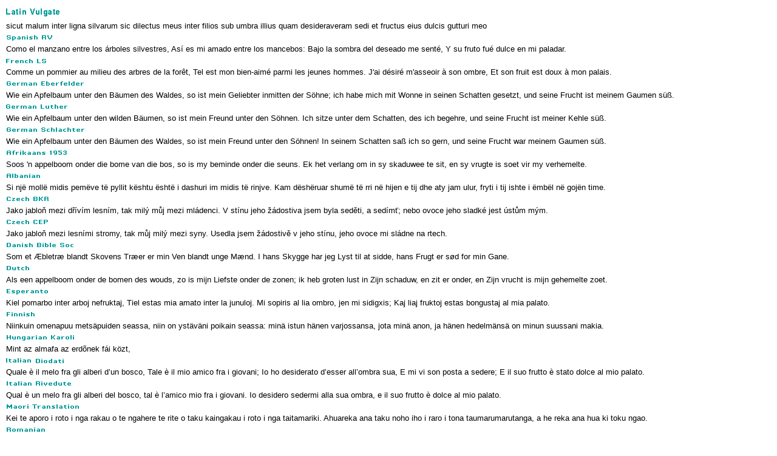

--- FILE ---
content_type: text/html
request_url: http://languages.biblebrowser.com/songs/2-3.htm
body_size: 7730
content:
<html><head><meta http-equiv="Content-Type" content="text/html; charset=UTF-8"><title>Song of Solomon 2:3 Multilingual Translations</title></head><body STYLE="margin-top:4px; margin-right:10px; margin-left:10px; margin-bottom:10px;" text="#000000" link="#0000FF" vlink="#000099" alink="#0099FF" bgcolor="#FFFFFF"><style>A:link {text-decoration:none; color:#0000FF; } A:visited {text-decoration:none; color:#000099; } A:hover {text-decoration:underline; color:#0099ff}<style>A:link {text-decoration:none; color:#0000FF; } A:visited {text-decoration:none; color:#000099; } A:hover {text-decoration:underline; color:#0099ff}</style><font face="Arial, Helvetica, sans-serif" size="2"><img src="/vul.gif"><br>sicut malum inter ligna silvarum sic dilectus meus inter filios sub umbra illius quam desideraveram sedi et fructus eius dulcis gutturi meo<br><img src="/spa.gif"><br>Como el manzano entre los árboles silvestres, Así es mi amado entre los mancebos: Bajo la sombra del deseado me senté, Y su fruto fué dulce en mi paladar.<br><img src="/fre.gif"><br>Comme un pommier au milieu des arbres de la forêt, Tel est mon bien-aimé parmi les jeunes hommes. J'ai désiré m'asseoir à son ombre, Et son fruit est doux à mon palais.<br><img src="/gee.gif"><br>Wie ein Apfelbaum unter den Bäumen des Waldes, so ist mein Geliebter inmitten der Söhne; ich habe mich mit Wonne in seinen Schatten gesetzt, und seine Frucht ist meinem Gaumen süß.<br><img src="/gel.gif"><br>Wie ein Apfelbaum unter den wilden Bäumen, so ist mein Freund unter den Söhnen. Ich sitze unter dem Schatten, des ich begehre, und seine Frucht ist meiner Kehle süß.<br><img src="/ges.gif"><br>Wie ein Apfelbaum unter den Bäumen des Waldes, so ist mein Freund unter den Söhnen! In seinem Schatten saß ich so gern, und seine Frucht war meinem Gaumen süß.<br><img src="/afr.gif"><br>Soos 'n appelboom onder die bome van die bos, so is my beminde onder die seuns. Ek het verlang om in sy skaduwee te sit, en sy vrugte is soet vir my verhemelte.<br><img src="/alb.gif"><br>Si një mollë midis pemëve të pyllit kështu është i dashuri im midis të rinjve. Kam dëshëruar shumë të rri në hijen e tij dhe aty jam ulur, fryti i tij ishte i ëmbël në gojën time.<br><img src="/cze.gif"><br>Jako jabloň mezi dřívím lesním, tak milý můj mezi mládenci. V stínu jeho žádostiva jsem byla seděti, a sedímť; nebo ovoce jeho sladké jest ústům mým.<br><img src="/czp.gif"><br>Jako jabloň mezi lesními stromy, tak můj milý mezi syny. Usedla jsem žádostivě v jeho stínu, jeho ovoce mi sládne na rtech.<br><img src="/dan.gif"><br>Som et Æbletræ blandt Skovens Træer er min Ven blandt unge Mænd. I hans Skygge har jeg Lyst til at sidde, hans Frugt er sød for min Gane.<br><img src="/dut.gif"><br>Als een appelboom onder de bomen des wouds, zo is mijn Liefste onder de zonen; ik heb groten lust in Zijn schaduw, en zit er onder, en Zijn vrucht is mijn gehemelte zoet.<br><img src="/esp.gif"><br>Kiel pomarbo inter arboj nefruktaj, Tiel estas mia amato inter la junuloj. Mi sopiris al lia ombro, jen mi sidigxis; Kaj liaj fruktoj estas bongustaj al mia palato.<br><img src="/fin.gif"><br>Niinkuin omenapuu metsäpuiden seassa, niin on ystäväni poikain seassa: minä istun hänen varjossansa, jota minä anon, ja hänen hedelmänsä on minun suussani makia.<br><img src="/hun.gif"><br>Mint az almafa az erdõnek fái közt,<br><img src="/itd.gif"><br>Quale è il melo fra gli alberi d’un bosco, Tale è il mio amico fra i giovani; Io ho desiderato d’esser all’ombra sua, E mi vi son posta a sedere; E il suo frutto è stato dolce al mio palato.<br><img src="/itr.gif"><br>Qual è un melo fra gli alberi del bosco, tal è l’amico mio fra i giovani. Io desidero sedermi alla sua ombra, e il suo frutto è dolce al mio palato.<br><img src="/mao.gif"><br>Kei te aporo i roto i nga rakau o te ngahere te rite o taku kaingakau i roto i nga taitamariki. Ahuareka ana taku noho iho i raro i tona taumarumarutanga, a he reka ana hua ki toku ngao.<br><img src="/rom.gif"><br>Ca un măr între copacii pădurii, aşa este prea iubitul meu între tineri. Cu aşa drag stau la umbra lui, şi rodul lui este dulce pentru cerul gurii mele.<br><img src="/rus.gif"><br>Что яблоня между лесными деревьями, то возлюбленный мой между юношами. В тени ее люблю я сидеть, и плоды ее сладки для гортани моей.<br><img src="/tag.gif"><br>Kung paano ang puno ng mansanas sa gitna ng mga punong kahoy sa gubat, gayon ang aking sinta sa gitna ng mga anak na lalake. Ako'y nauupo sa ilalim ng kaniyang lilim na may malaking kaluguran. At ang kaniyang bunga ay naging matamis sa aking lasa. <br><img src="/tha.gif"><br>ต้นแอบเปิ้ลขึ้นอยู่กลางต้นไม้ป่าอย่างไร ที่รักของดิฉันก็อยู่ท่ามกลางชายหนุ่มอื่นๆอย่างนั้น ดิฉันได้นั่งอยู่ใต้ร่มของเขาด้วยความยินดีเป็นอันมาก และผลของเขาดิฉันได้ลิ้มรสหวาน<br><img src="/vie.gif"><br>Lương nhơn tôi ở giữa đám con trai Như cây bình bát ở giữa những cây rừng. Tôi vui lòng ngồi dưới bóng người; Trái người ngọt ngào cho ổ gà tôi.<br><img src="/xho.gif"><br>Njengomapile phakathi kwemithi yehlathi, Injalo intanda yam phakathi koonyana. Ndanqwena, ndahlala phantsi emthunzini wawo, Nesiqhamo sawo sanencasa ekhuhlangubeni lam.<br><img src="/ncs.gif"><br>我的良人在男子中，好像树林里的一棵苹果树；我欢欢喜喜地坐在它的荫下，它的果子香甜合我口味。<br><img src="/nct.gif"><br> <br><img src="/cus.gif"><br>我 的 良 人 在 男 子 中 ， 如 同 苹 果 树 在 树 林 中 。 我 欢 欢 喜 喜 坐 在 他 的 荫 下 ， 尝 他 果 子 的 滋 味 ， 觉 得 甘 甜 。<br><img src="/cut.gif"><br>我 的 良 人 在 男 子 中 ， 如 同 蘋 果 樹 在 樹 林 中 。 我 歡 歡 喜 喜 坐 在 他 的 蔭 下 ， 嘗 他 果 子 的 滋 味 ， 覺 得 甘 甜 。<br>
<img src="/cr1.gif"><br>
</font>
<table width="100%" border="0" cellspacing="0" cellpadding="0">
  <tr valign="middle"> 
    <td height="1" align="center" background="/menubk2.gif"> 
      <p align="center"> 
        <script language="Javascript">

/*
This script is written by Eric (Webcrawl@usa.net)
For full source code, installation instructions,
100's more DHTML scripts, and Terms Of
Use, visit dynamicdrive.com
*/

function printit(){  
if (window.print) {
    window.print() ;  
} else {
    var WebBrowser = '<OBJECT ID="WebBrowser1" WIDTH=0 HEIGHT=0 CLASSID="CLSID:8856F961-340A-11D0-A96B-00C04FD705A2"></OBJECT>';
document.body.insertAdjacentHTML('beforeEnd', WebBrowser);
    WebBrowser1.ExecWB(6, 2);//Use a 1 vs. a 2 for a prompting dialog box    WebBrowser1.outerHTML = "";  
}
}
</script>
        <script language="Javascript">  
var NS = (navigator.appName == "Netscape");
var VERSION = parseInt(navigator.appVersion);
if (VERSION > 3) {
    document.write('<form><input type=button value="    Print This Verse    " style="font-size:8pt; name="Print" onClick="printit()"></form>');        
}
</script>
      </p>
    </td>
  </tr>
</table>
<div align="center"><font face="Arial, Helvetica, sans-serif" size="2"><img src="/cr1.gif"><a href="http://scripturetext.com" target="_top"><b><br>
  ScriptureText.com</b></a></font></div>
</body></html>